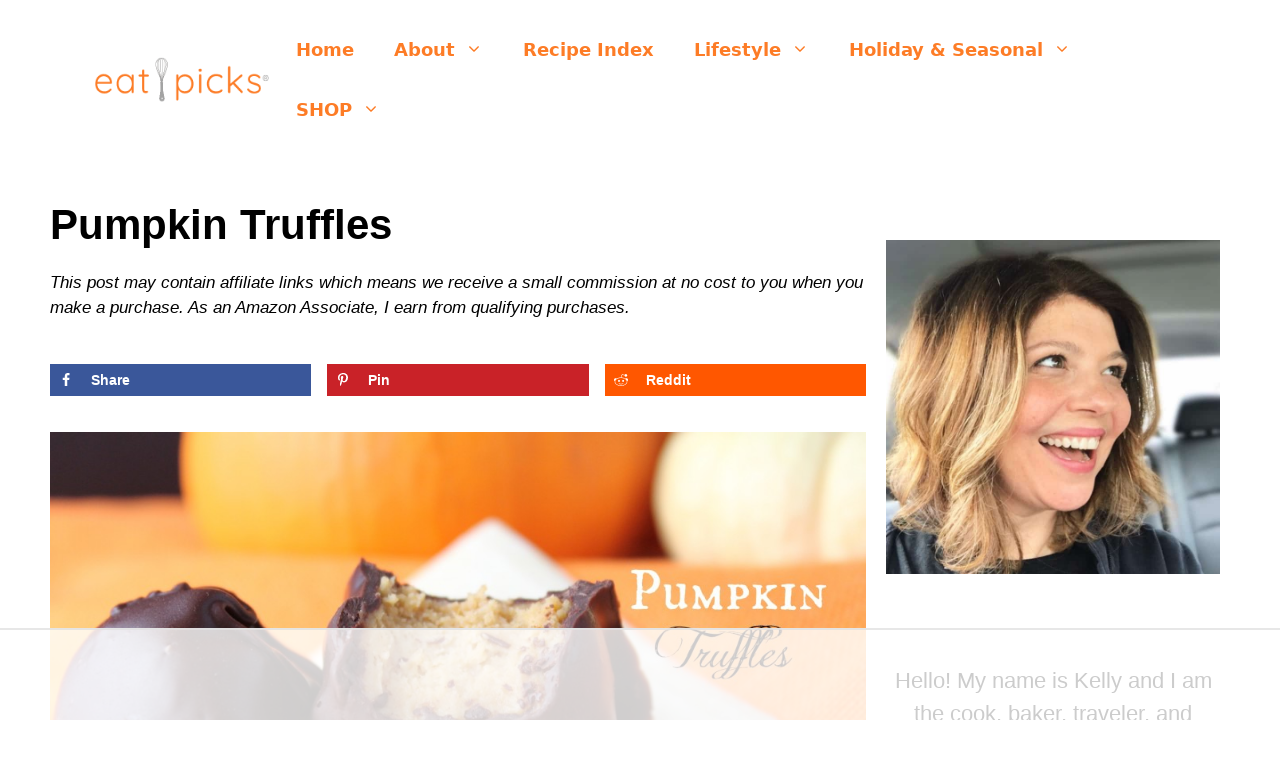

--- FILE ---
content_type: text/html
request_url: https://api.intentiq.com/profiles_engine/ProfilesEngineServlet?at=39&mi=10&dpi=936734067&pt=17&dpn=1&iiqidtype=2&iiqpcid=797b5b9d-6bdb-4a90-bfe1-0c1c2340f2dd&iiqpciddate=1768601063516&pcid=00e18d4e-8275-46c8-85a2-9194fdd43695&idtype=3&gdpr=0&japs=false&jaesc=0&jafc=0&jaensc=0&jsver=0.33&testGroup=A&source=pbjs&ABTestingConfigurationSource=group&abtg=A&vrref=https%3A%2F%2Featpicks.com%2Fpumpkin-truffles%2F
body_size: 55
content:
{"abPercentage":97,"adt":1,"ct":2,"isOptedOut":false,"data":{"eids":[]},"dbsaved":"false","ls":true,"cttl":86400000,"abTestUuid":"g_f375e310-0cb0-4cac-96c2-572f2fe3427a","tc":9,"sid":991466531}

--- FILE ---
content_type: text/html; charset=utf-8
request_url: https://www.google.com/recaptcha/api2/aframe
body_size: 267
content:
<!DOCTYPE HTML><html><head><meta http-equiv="content-type" content="text/html; charset=UTF-8"></head><body><script nonce="78Z8OnW09MOQP4mRa1l1_g">/** Anti-fraud and anti-abuse applications only. See google.com/recaptcha */ try{var clients={'sodar':'https://pagead2.googlesyndication.com/pagead/sodar?'};window.addEventListener("message",function(a){try{if(a.source===window.parent){var b=JSON.parse(a.data);var c=clients[b['id']];if(c){var d=document.createElement('img');d.src=c+b['params']+'&rc='+(localStorage.getItem("rc::a")?sessionStorage.getItem("rc::b"):"");window.document.body.appendChild(d);sessionStorage.setItem("rc::e",parseInt(sessionStorage.getItem("rc::e")||0)+1);localStorage.setItem("rc::h",'1768601075336');}}}catch(b){}});window.parent.postMessage("_grecaptcha_ready", "*");}catch(b){}</script></body></html>

--- FILE ---
content_type: text/css
request_url: https://ads.adthrive.com/sites/570fd83021c8156479318359/ads.min.css
body_size: 469
content:
/* for final sticky SB */
.adthrive-sidebar.adthrive-stuck {
margin-top: 80px;
}
/* for ESSAs */
.adthrive-sticky-sidebar > div {
top: 80px!important;
}

.adthrive-device-desktop .adthrive-recipe,
.adthrive-device-tablet .adthrive-recipe {
	float: right;
	clear: right;
	margin-left: 10px;
}

body.adthrive-device-phone .mv-create-instructions .adthrive-recipe {
    margin-left: -50px;
}

body.adthrive-device-phone .mv-create-products .adthrive-recipe {
    margin-left: -20px;
}

body.adthrive-device-phone .mv-create-ingredients ul {
    margin: 10px 0px 10px 5px !important;
}

--- FILE ---
content_type: text/plain
request_url: https://rtb.openx.net/openrtbb/prebidjs
body_size: -219
content:
{"id":"bdd1eb6e-7061-4bfb-ba13-6d0a375108cb","nbr":0}

--- FILE ---
content_type: text/plain; charset=utf-8
request_url: https://ads.adthrive.com/http-api/cv2
body_size: 12786
content:
{"om":["024w7jmn","032fe116-b8de-4cfe-b381-e0c0fde8ad8c","06htwlxm","08189wfv","0RF6rOHsv7/kzncxnKJSjw==","0av741zl","0avwq2wa","0b0m8l4f","0b2980m8l4f","0b298b78cxw","0c298picd1q","0cpicd1q","0l51bbpm","0n7jwr7m","0r6m6t7w","0sm4lr19","0yr3r2xx","1","10011/68d08a8ac4d4d94099d36922607b5b50","1007_lqik9cb3","10310289136970_462615155","10310289136970_462615644","10310289136970_462615833","10310289136970_559920874","10310289136970_593674671","10310289136970_686690145","10339421-5836009-0","10339426-5836008-0","10812519","10868755","10877374","10ua7afe","110_583521237159838123","11142692","11421701","11460948","11472967","11509227","11721343","1185:1610277263","1185:1610308448","11896988","118ep6wu","11999803","119_6208623","12010080","12010084","12010088","12123650","12142259","12151247","12219562","12219592","12219631","12219633","12219634","12441760","12441761","124843_8","124844_19","124848_7","124853_7","12491645","12491655","12491687","12491691","12552078","12850754","12850755","12850756","12gfb8kp","13dc193d-259a-45b5-b0f0-0737726c7442","13mvd7kb","1453468","14bc2157-5f1a-414d-b3d4-b5017e233660","14xoyqyz","1606221","1610308448","1610326728","1611092","16x7UEIxQu8","17743f6f-758a-44a3-94f7-3238b4f8ad03","17_23391194","17_23391296","17_23487686","17_23487692","17_23487695","17_24104645","17_24104651","17_24104693","17_24104696","17_24104714","17_24104720","17_24104726","17_24525570","17_24683317","17_24694809","17_24696312","17_24696320","17_24696334","17_24696337","17_24766942","17_24766984","17_24767200","17_24767222","17_24767229","17_24767233","17_24767234","17_24767239","17_24767241","17_24767242","17_24767245","17_24767248","17_24767251","17_24767562","17k5v2f6","1832l91i","1891/84814","1b0f2611-822d-40af-a40d-7dd33c3adcb2","1dwefsfs","1ekh5tp4","1evtz2l1","1kpjxj5u","1ktgrre1","1m7ow47i","1n7ce9xi","1o3c69b1","1p4k6hot","1zp8pjcw","1zx7wzcw","202430_200_EAAYACog7t9UKc5iyzOXBU.xMcbVRrAuHeIU5IyS9qdlP9IeJGUyBMfW1N0_","202430_200_EAAYACogIm3jX30jHExW.LZiMVanc.j-uV7dHZ7rh4K3PRdSnOAyBBuRK60_","202430_200_EAAYACogfp82etiOdza92P7KkqCzDPazG1s0NmTQfyLljZ.q7ScyBDr2wK8_","202d4qe7","205mlbis","206_262592","206_262594","206_501349","206_522709","2132:45327625","2132:45999649","2132:45999652","2132:46038651","2132:46038959","2132:46039085","2132:46039901","2132:46039943","2149:12123650","2149:12147059","2149:12151096","2149:12156461","2149:12160736","2179:579593739337040696","2179:585139266317201118","2179:587183202622605216","2179:588366512778827143","2179:588463996220411211","2179:588837179414603875","2179:588969843258627169","2179:589289985696794383","2179:589318202881681006","2179:590157627360862445","2179:591283456202345442","2179:594033992319641821","2249:581439030","2249:650628516","2249:691925891","2249:700847682","2249:700873313","226226131","2307:0av741zl","2307:0b0m8l4f","2307:0is68vil","2307:0sm4lr19","2307:1m7ow47i","2307:1zp8pjcw","2307:31yw6nyu","2307:43igrvcm","2307:45astvre","2307:4b80jog8","2307:4ghpg1az","2307:4qxmmgd2","2307:4yevyu88","2307:64x7dtvi","2307:6wbm92qr","2307:74scwdnj","2307:77gj3an4","2307:794di3me","2307:8fdfc014","2307:8orkh93v","2307:8pksr1ui","2307:9jse9oga","2307:9nex8xyd","2307:a55fh6ja","2307:a566o9hb","2307:abhu2o6t","2307:cbg18jr6","2307:clpej29x","2307:cuudl2xr","2307:cv2huqwc","2307:cymho2zs","2307:enjhwz1z","2307:fmmrtnw7","2307:fv85xz0v","2307:g749lgab","2307:ge4000vb","2307:hzonbdnu","2307:io73zia8","2307:itmaz0g4","2307:j6rba5gh","2307:jczkyd04","2307:jd035jgw","2307:k5xe68og","2307:kk5768bd","2307:knmnq98o","2307:m00a5urx","2307:mh2a3cu2","2307:mn537fcq","2307:n3egwnq7","2307:n9sgp7lz","2307:o4v8lu9d","2307:ouycdkmq","2307:qd3irxde","2307:qsssq7ii","2307:rmrep4nh","2307:rul4aywh","2307:t7jqyl3m","2307:tsa21krj","2307:tty470r7","2307:u7p1kjgp","2307:uf9j7aoe","2307:urut9okb","2307:v55v20rw","2307:vf0dq19q","2307:vj7hzkpp","2307:vtri9xns","2307:vtwgy72c","2307:w1ws81sy","2307:wt0wmo2s","2307:x9yz5t0i","2307:xbw1u79v","2307:xc88kxs9","2307:ygmhp6c6","2319_66419_12500344","2319_66419_12500354","23786257","23786440","2409_15064_70_85445183","2409_15064_70_85808977","2409_15064_70_85808987","2409_15064_70_85809046","2409_15064_70_85809050","2409_15064_70_85809052","2409_25495_176_CR52092919","2409_25495_176_CR52092920","2409_25495_176_CR52092921","2409_25495_176_CR52092922","2409_25495_176_CR52092923","2409_25495_176_CR52092954","2409_25495_176_CR52092956","2409_25495_176_CR52092957","2409_25495_176_CR52092958","2409_25495_176_CR52092959","2409_25495_176_CR52150651","2409_25495_176_CR52153848","2409_25495_176_CR52153849","2409_25495_176_CR52175340","2409_25495_176_CR52178314","2409_25495_176_CR52178315","2409_25495_176_CR52178316","2409_25495_176_CR52186411","2409_25495_176_CR52188001","2409_91366_409_216616","242366734","242408891","242695853","242697002","245500990","245841736","24678087","24694809","25048614","25_0l51bbpm","25_0r6m6t7w","25_13mvd7kb","25_34tgtmqk","25_4dzk5e51","25_4tgls8cg","25_52qaclee","25_53v6aquw","25_6bfbb9is","25_87z6cimm","25_8b5u826e","25_8y2y355b","25_9l06fx6u","25_a1rkyh5o","25_bukxj5lt","25_cfnass1q","25_ctfvpw6w","25_dwjp56fe","25_fjzzyur4","25_flkujnnr","25_hkxtc1wk","25_hueqprai","25_lui7w03k","25_m2n177jy","25_oiltskn6","25_op9gtamy","25_oz31jrd0","25_pvjtapo1","25_pz8lwofu","25_sgaw7i5o","25_sgok9phv","25_sqmqxvaf","25_t34l2d9w","25_ti0s3bz3","25_utberk8n","25_uwon4xgh","25_v6qt489s","25_x716iscu","25_xz6af56d","25_yi6qlg3p","25_ztlksnbe","25_zwzjgvpw","262592","262594","26501197","2662_199916_8153721","2662_200562_8166427","2662_200562_8168483","2662_200562_8168520","2662_200562_8172724","2662_200562_8172741","2662_255125_8179376","2676:85807320","2711_15051_12151096","2711_64_11999803","2711_64_12142265","2711_64_12147059","2711_64_12151247","2711_64_12156461","2715_9888_262592","2715_9888_262594","2715_9888_501349","2715_9888_521168","2715_9888_549410","2715_9888_549423","2715_9888_551337","2760:176_CR52092919","2760:176_CR52092920","2760:176_CR52092921","2760:176_CR52092923","2760:176_CR52092954","2760:176_CR52092956","2760:176_CR52092958","2760:176_CR52092959","2760:176_CR52150651","2760:176_CR52153848","2760:176_CR52153849","2760:176_CR52175339","2760:176_CR52175340","2760:176_CR52178314","2760:176_CR52178315","2760:176_CR52178316","2760:176_CR52186411","2760:176_CR52186412","2760:176_CR52188001","27s3hbtl","28933536","28u7c6ez","29414696","29414711","29414845","2974:8166427","2974:8168473","2974:8168476","2974:8168479","2974:8168519","2974:8168520","2974:8168539","2974:8168540","2974:8168581","2974:8168586","29_695879901","29_695879908","29_695879924","2_206_554462","2_206_554465","2c2efd41-e79e-4591-acb0-8abd6ebd9126","2de6c9c5-3643-4a3b-bed3-3b1f4d6fa2e7","2kbya8ki","2v2984qwpp9","2v4qwpp9","2wgqelaj","2y5a5qhb","2yor97dj","3018/7eb1cdfea760cfddbecfc953d0fa1b57","3018/a1a09e8fe3dee709e9aa078c8437e642","306_24694809","306_24696337","306_24765540","306_24767217","306_24767248","31qdo7ks","31yw6nyu","32704612","32735354","32j56hnc","3335_25247_700109389","3335_25247_700109391","33419362","33603859","33605023","33605181","33605403","33608759","33627671","34152235","34182009","3470:2tAlke8JLD8Img5YutVv","347138009","3490:CR52092919","3490:CR52092920","3490:CR52092921","3490:CR52092922","3490:CR52092923","3490:CR52175339","3490:CR52175340","3490:CR52178314","3490:CR52178315","3490:CR52178316","3490:CR52186411","3490:CR52212686","3490:CR52212687","3490:CR52212688","34tgtmqk","35773601","35912746","361eb635-f4f7-4495-ba7c-225056c1941a","3646_185414_8687255","3646_185414_8687257","3658_121285_4dzk5e51","3658_136236_clpej29x","3658_139785_fv85xz0v","3658_149557_1zp8pjcw","3658_15078_cuudl2xr","3658_15078_u5zlepic","3658_153983_4qxmmgd2","3658_15866_tsa21krj","3658_15936_31yw6nyu","3658_15936_43igrvcm","3658_15936_io73zia8","3658_16671_T26265953","3658_18152_mwnvongn","3658_203382_vtri9xns","3658_20625_f422o4a8","3658_211122_0hly8ynw","3658_22070_T26263689","3658_22079_zonj6ubl","3658_249690_t7jqyl3m","3658_255271_qb8hi5il","3658_54194_mh2a3cu2","3658_67113_gf6myd59","36_46_11063302","36_46_12147059","36_46_12151247","36_46_12160736","3702_139777_24765461","3702_139777_24765466","3702_139777_24765477","3702_139777_24765481","3702_139777_24765483","3702_139777_24765494","3702_139777_24765529","3702_139777_24765531","3702_139777_24765540","3702_139777_24765548","381513943572","38345500","38557820","38557829","38557841","38557850","38662013","39303318","39350186","39364467","395390011","3LMBEkP-wis","3a19xks2","3a583125-4427-4592-8ce4-20759efdcb7d","3b4h1yyx","3f1olgf0","3fc37e88-0839-43da-91cf-5d6d3df14201","3i298rzr1uu","3k7yez81","3o9hdib5","3v2n6fcp","3v5u0p3e","3ws6ppdq","3x0i061s","3x7t8epg","400f961f-fa03-4f61-91a8-3d7ad151169c","4083IP31KS13kodabuilt_2aa43","40867803","409_189209","409_192565","409_216326","409_216364","409_216366","409_216383","409_216384","409_216386","409_216388","409_216396","409_216402","409_216406","409_216407","409_216408","409_216416","409_216496","409_220171","409_220336","409_220359","409_220364","409_223589","409_223597","409_223599","409_223604","409_225978","409_225982","409_225983","409_225987","409_225988","409_225990","409_225993","409_226321","409_226322","409_226324","409_226326","409_226332","409_226334","409_226336","409_226337","409_226342","409_226346","409_226347","409_226351","409_226352","409_226354","409_226361","409_227223","409_227224","409_227226","409_227227","409_227235","409_227240","409_227260","409_228054","409_228064","409_228077","409_228346","409_228349","409_228351","409_228354","409_228358","409_228362","409_228373","409_228376","409_230727","409_230738","409_231798","40okvfnu","42231859","43163373","43163413","43163415","43919974","43919976","43919984","43919985","43919986","439246469228","44629254","45495925","458901553568","45999649","4642109_46_12123650","4642109_46_12142259","46_12123650","46_12142259","47192068","476034060","47869802","47yfy2kc","481703827","482abb1e-aa81-46b8-a260-556e3da1b1f9","485027845327","48574716","48594493","48615561","48877306","49039749","49123012","4941616","4941618","4947806","4972638","4972640","4aqwokyz","4c914f76-19ba-43ed-a789-fa65fb115db1","4dzk5e51","4fk9nxse","4qks9viz","4qxmmgd2","4tgls8cg","4yevyu88","4zai8e8t","501349","501425","501_76_9bf2bef7-5db5-43bc-9711-aa836b7facd8","50479792","513182805","51372397","514819301","516_70_86884724","52144870","521_425_203499","521_425_203500","521_425_203501","521_425_203502","521_425_203504","521_425_203505","521_425_203506","521_425_203507","521_425_203508","521_425_203509","521_425_203514","521_425_203515","521_425_203516","521_425_203517","521_425_203518","521_425_203519","521_425_203524","521_425_203525","521_425_203526","521_425_203529","521_425_203534","521_425_203535","521_425_203536","521_425_203539","521_425_203541","521_425_203542","521_425_203543","521_425_203544","521_425_203614","521_425_203615","521_425_203616","521_425_203617","521_425_203618","521_425_203621","521_425_203622","521_425_203623","521_425_203624","521_425_203632","521_425_203633","521_425_203635","521_425_203636","521_425_203639","521_425_203645","521_425_203647","521_425_203649","521_425_203651","521_425_203653","521_425_203656","521_425_203657","521_425_203659","521_425_203660","521_425_203674","521_425_203675","521_425_203677","521_425_203678","521_425_203680","521_425_203681","521_425_203683","521_425_203684","521_425_203689","521_425_203691","521_425_203692","521_425_203693","521_425_203694","521_425_203695","521_425_203696","521_425_203698","521_425_203699","521_425_203700","521_425_203702","521_425_203703","521_425_203704","521_425_203705","521_425_203706","521_425_203708","521_425_203709","521_425_203710","521_425_203711","521_425_203712","521_425_203713","521_425_203714","521_425_203715","521_425_203720","521_425_203723","521_425_203726","521_425_203728","521_425_203729","521_425_203730","521_425_203731","521_425_203732","521_425_203733","521_425_203735","521_425_203736","521_425_203738","521_425_203739","521_425_203741","521_425_203742","521_425_203743","521_425_203744","521_425_203745","521_425_203750","521_425_203863","521_425_203864","521_425_203867","521_425_203868","521_425_203870","521_425_203871","521_425_203874","521_425_203877","521_425_203878","521_425_203879","521_425_203880","521_425_203882","521_425_203884","521_425_203885","521_425_203887","521_425_203889","521_425_203890","521_425_203891","521_425_203892","521_425_203893","521_425_203894","521_425_203897","521_425_203898","521_425_203900","521_425_203901","521_425_203905","521_425_203906","521_425_203908","521_425_203909","521_425_203912","521_425_203913","521_425_203917","521_425_203918","521_425_203921","521_425_203924","521_425_203925","521_425_203926","521_425_203928","521_425_203932","521_425_203933","521_425_203934","521_425_203935","521_425_203936","521_425_203938","521_425_203939","521_425_203940","521_425_203943","521_425_203945","521_425_203946","521_425_203947","521_425_203948","521_425_203950","521_425_203952","521_425_203956","521_425_203960","521_425_203961","521_425_203963","521_425_203965","521_425_203966","521_425_203969","521_425_203970","521_425_203972","521_425_203973","521_425_203975","521_425_203976","521_425_203977","521_425_203979","521_425_203981","521_425_203982","52321815","5316_139700_16d52f38-95b7-429d-a887-fab1209423bb","5316_139700_24bb9d5d-487a-4688-874e-6e8caa5997a5","5316_139700_25804250-d0ee-4994-aba5-12c4113cd644","5316_139700_4d1cd346-a76c-4afb-b622-5399a9f93e76","5316_139700_605bf0fc-ade6-429c-b255-6b0f933df765","5316_139700_68a521b0-30ee-4cfb-88fb-d16005cbe6ba","5316_139700_6aefc6d3-264a-439b-b013-75aa5c48e883","5316_139700_709d6e02-fb43-40a3-8dee-a3bf34a71e58","5316_139700_76cc1210-8fb0-4395-b272-aa369e25ed01","5316_139700_7ffcb809-64ae-49c7-8224-e96d7c029938","5316_139700_83b9cb16-076b-42cd-98a9-7120f6f3e94b","5316_139700_87802704-bd5f-4076-a40b-71f359b6d7bf","5316_139700_892539b2-17b7-4110-9ce7-200203402aac","5316_139700_8f247a38-d651-4925-9883-c24f9c9285c0","5316_139700_90aab27a-4370-4a9f-a14a-99d421f43bcf","5316_139700_af6bd248-efcd-483e-b6e6-148c4b7b9c8a","5316_139700_b801ca60-9d5a-4262-8563-b7f8aef0484d","5316_139700_bd0b86af-29f5-418b-9bb4-3aa99ec783bd","5316_139700_cbda64c5-11d0-46f9-8941-2ca24d2911d8","5316_139700_d1c1eb88-602b-4215-8262-8c798c294115","5316_139700_dc9214ed-70d3-4b6b-a90b-ca34142b3108","5316_139700_dcb3e802-4a6b-4f1a-9225-5aaee19caaea","5316_139700_e3299175-652d-4539-b65f-7e468b378aea","5316_139700_e57da5d6-bc41-40d9-9688-87a11ae6ec85","5316_139700_ed348a34-02ad-403e-b9e0-10d36c592a09","5316_139700_f3752d36-6c45-4d44-aaf0-644b3354f79f","53v6aquw","542854698","549410","549423","5510:8r6lubnd","5510:cymho2zs","5510:emhpbido","5510:kecbwzbd","5510:ls74a5wb","5510:ouycdkmq","5510:pefxr7k2","55116643","55116649","551337","55167461","55178669","553781814","553799","554462","554465","554471","555_165_784880263591","555_165_784880274628","5563_66529_OADD2.1316115555006003_1IJZSHRZK43DPWP","5563_66529_OADD2.1316115555006019_1AQHLLNGQBND5SG","5563_66529_OADD2.1316115555006035_1BOR557HKKGBS8T","5563_66529_OADD2.1316115555006067_1AFF9YF5EFIKTFD","5563_66529_OADD2.1318314576104773_1JP4LEI91IBZTJK","5563_66529_OADD2.1321613113157512_1DV10NOROVVRLFN","5563_66529_OADD2.1323812136496714_1ILHUVC5V02LMV5","5563_66529_OADD2.1323812136496826_16NFPQEA9UKW78D","5563_66529_OADD2.1323812136496874_1KM8OWBR3X3PRKU","5563_66529_OADD2.1323812136498202_1LRUJWYVP45MEH6","5563_66529_OADD2.1323812136498266_19VO1I9L22YEYIS","5563_66529_OADD2.1324911647936587_1DY6BY7YN9IJHFZ","5563_66529_OADD2.1327110671253373_1CW0YAYVGIF381Y","5563_66529_OADD2.7216038222963_163X1V9GDJK1NZYZXG","5563_66529_OADD2.7216038222964_1167KJ7QKWPNTF6JEQ","5563_66529_OADD2.7284328140867_1QMTXCF8RUAKUSV9ZP","5563_66529_OADD2.7284328163393_196P936VYRAEYC7IJY","5563_66529_OADD2.7353135343210_1Q4LXSN5SX8NZNBFZM","5563_66529_OADD2.7353135343668_1BTJB8XRQ1WD0S0520","5563_66529_OADD2.7353135343868_1E1TPI30KD80KE1BFE","5563_66529_OADD2.7353135343869_1G0D9YQUG9JX02VYLG","5563_66529_OADD2.7353140498605_1QN29R6NFKVYSO2CBH","5563_66529_OADD2.7902842467830_1H35LDI74OC2J4TOYK","5563_66529_OAIP.104c050e6928e9b8c130fc4a2b7ed0ac","5563_66529_OAIP.1a822c5c9d55f8c9ff283b44f36f01c3","5563_66529_OAIP.1c76eaab97db85bd36938f82604fa570","5563_66529_OAIP.36e383a66f70256e8ed79426b20e2632","5563_66529_OAIP.42b6cf446e6e28a6feded14340c6b528","5563_66529_OAIP.4d6d464aff0c47f3610f6841bcebd7f0","5563_66529_OAIP.7139dd6524c85e94ad15863e778f376a","5563_66529_OAIP.9827a9e6db54e2803d0974cada5d53b1","5563_66529_OAIP.9fe96f79334fc85c7f4f0d4e3e948900","5563_66529_OAIP.b68940c0fa12561ebd4bcaf0bb889ff9","5563_66529_OAIP.ba83b842e6f84df89a22c79a5c820abd","5563_66529_OAIP.e30feee754b5e1f5fc20b80d8db77282","5563_66529_OAIP.e84cfd1c4649ba79d393ab1648c93016","55726194","557_409_216364","557_409_216366","557_409_216396","557_409_216482","557_409_216486","557_409_216616","557_409_220139","557_409_220149","557_409_220151","557_409_220332","557_409_220333","557_409_220334","557_409_220336","557_409_220338","557_409_220343","557_409_220344","557_409_220350","557_409_220353","557_409_220364","557_409_220366","557_409_223589","557_409_223599","557_409_225988","557_409_226312","557_409_226354","557_409_228054","557_409_228055","557_409_228064","557_409_228065","557_409_228105","557_409_228115","557_409_228349","557_409_228354","557_409_228363","557_409_228370","557_409_228385","557_409_230729","557_409_235544","557_409_235548","558_93_13mvd7kb","558_93_1zp8pjcw","558_93_cv2huqwc","558_93_m2n177jy","558_93_op9gtamy","558_93_pz8lwofu","558_93_sqmqxvaf","558_93_tk209rcs","558_93_tsa21krj","558_93_ztlksnbe","558_93_zwzjgvpw","55965333","56071098","560_74_18236273","560_74_18236301","5626536529","5626560399","56341213","5636:12023788","56566551","56635906","56635908","56635945","56635955","5670:8168475","56794606","56824595","56af8720-934a-492c-9bd5-5ab996b61786","57161236","579121053608376283","5826501063","589289985696794383","591283456202345442","5926525161","593674671","594033992319641821","59751535","59751572","59780459","59780461","59780463","59780473","59780474","59818357","59819144","59873208","59873214","59873222","59873223","59873224","59873227","59873228","59873230","59873231","5989_84349_553781220","59905147-5648-4cd3-a10b-00015d86ec58","5b3000de-8e4d-48b3-a880-4b5e820857aa","5c7ac6fc-b602-4d8d-931a-6e85c81f6875","5dd5limo","5fz7vp77","5ia3jbdy","5mh8a4a2","5pfubxef","5rd4wk9i","600618969","60398509","60398729","60451943","60618611","609577512","60f5a06w","61085224","61102880","61210719","61213159","61213556","613049226","613344ix","61524915","61543386","61643784","616794222","61823051","61823068","618576351","618653722","618876699","618980679","618_200_EAAYACogbnN80LFQVUuUmiejiPFsxyigtKzbN.aseWihVE8Lq0oyBClZm0c_","61900466","619089559","61916211","61916223","61916225","61916229","61932920","61932925","61932933","61932948","61932957","62187798","6226505231","6226507991","6226508465","6226518747","6245d18d-dea3-41fa-afcb-1c970b1b9d8e","6250_66552_943382804","627225143","627227759","627290883","627301267","627309156","627309159","627506494","627506662","627506665","62783174","628013471","628013474","628015148","628086965","628153053","628153173","628222860","628223277","628359076","628360579","628360582","628444259","628444262","628444349","628444433","628444436","628444439","628456307","628456310","628456313","628456379","628456382","628456391","628456403","628622163","628622169","628622172","628622178","628622244","628622247","628622250","628683371","628687043","628687157","628687460","628687463","628803013","628841673","628990952","629007394","629009180","629167998","629168001","629168010","629168565","629171196","629171202","629255550","629350437","62946736","62946743","62946748","629488423","62978299","62978305","62980383","62980385","62981075","629817930","62981822","62987257","629984747","630137823","63069895","630c6cdd-7827-422b-899e-7ab1ea166f1d","6365_61796_685193681490","6365_61796_685193681499","6365_61796_725871022959","6365_61796_729220897126","6365_61796_742174851279","6365_61796_784844652399","6365_61796_784844653116","6365_61796_784880263591","6365_61796_784880274628","6365_61796_784880275657","6365_61796_784971491009","6365_61796_785326944429","6365_61796_785326944648","6365_61796_785452880867","6365_61796_785452881104","6365_61796_787899938824","6365_61796_790586041893","6365_61796_790703534096","6365_61796_792684014364","6365_61796_792723161914","636910768489","63barbg1","645291104","648104664","64x7dtvi","651637446","651637459","651637461","651637462","652348590","6547_67916_0rzxnew6agUKwpQSyhdd","6547_67916_TXDgpZG5lWqBVUmo3Uet","6547_67916_g7G3SEgoiN9jOd4sWPmW","6547_67916_mCM0NUna88H5p94ixTM4","6547_67916_yHvuDzlE7PGa04LIdmgG","659216891404","659319576","659713728691","66_gkzoa5mgrejlsq0uj96j","66_ubxqlryiklsidhz4fog1","673375558002","680597458938","680_99480_700109389","680_99480_700109391","683738007","683738706","684137347","684141613","684492634","684493019","686051762","688070999","688078501","694163531","694906156","694912939","695879872","695879875","695879889","695879895","695879908","696314600","696332890","697189859","697189861","697189863","697189865","697189873","697189874","697189880","697189885","697189892","697189901","697189907","697189924","697189925","697189927","697189930","697189936","697189938","697189954","697189960","697189963","697189965","697189968","697189972","697189984","697189985","697189989","697189991","697189993","697189994","697189996","697189999","697190001","697190006","697190007","697190012","697190014","697190019","697190037","697190072","697190091","697525780","697525781","697525795","697525808","697525824","697876985","697876986","697876988","697876994","697876997","697876998","697876999","697877001","697893164","697893306","698637249","698637285","699109671","699183155","699812344","699812857","699813340","699824707","6bfbb9is","6l5qanx0","6lmy2lg0","6mrds7pc","6p9v1joo","6rbncy53","6u4glzf8","6wbm92qr","6zt4aowl","700109389","700117707","700117708","701083007","701276081","701278088","702040065","702397981","702423494","702523368","702759138","702759712","702878860","703943411","703943422","704339069","704775140","705491127","70_82133853","70_86128400","70_86884732","71aegw5s","727906473995","733618910602","7354_138543_85444969","7354_138543_85445179","7354_138543_85445183","7354_138543_85445185","7354_138543_85445193","7354_138543_85809007","7354_138543_85809016","7354_229128_86128400","7414_121891_6151359","7414_121891_6151445","74243_74_18268053","74scwdnj","7732580","77gj3an4","788031112219","790756479541","79096173","7942915","794di3me","7969_149355_45999649","7brjk2xx","7cmeqmw8","7d421126bm1nb","7fc6xgyo","7jvs1wj8","7nvw7gw6","7pmot6qj","7x8f326o","7xb3th35","80415669","8152859","8152878","8152879","8153731","8153732","8154364","8161137","8168539","8172862","81815ab3-1c3c-4d5d-8808-f71a43258f0a","82133854","82133859","8341_230731_579199547309811353","8341_230731_579593739337040696","8341_230731_584799581434975825","8341_230731_585139266317201118","8341_230731_587183202622605216","8341_230731_588366512778827143","8341_230731_588463996220411211","8341_230731_588837179414603875","8341_230731_588969843258627169","8341_230731_589318202881681006","8341_230731_590157627360862445","8341_230731_591283456202345442","8341_230731_594033992319641821","83443036","83558183","84105_751141131","84105_751141144","84578122","84578143","84578144","84832e89-7b9e-4ddb-8872-93ebc06d41f7","85444969","85445123","85445161","85445175","85445183","85445193","85807351","85808977","85808987","85808994","85808997","85809016","85809022","85809043","85809046","85809050","85809052","85809095","85809113","85943196","85943197","86109597","86509222","86509229","86509230","86884724","86884730","86884732","86884733","86c4a57b-4d4a-423d-901b-67dfd65f9d85","87ih4q97","88o5ox1x","8968064","8ax1f5n9","8b5u826e","8fdfc014","8h0jrkwl","8orkh93v","8osostik","8pksr1ui","8r6lubnd","8tfoj0tt","8vnf9hi0","8vv4rx9p","8w4klwi4","8y2y355b","9057/0328842c8f1d017570ede5c97267f40d","9057/211d1f0fa71d1a58cabee51f2180e38f","90_12219633","90_12219634","90_12452427","90_12491645","90_12491683","90_12491684","90_12491687","90_12552078","90_12837806","90_12850756","9173960","91950610","943ya3vk","9687143","97_8152859","97_8152879","991905e6-091c-4f13-bb0c-24c9a533f08f","9925w9vu","9ah9v9y9","9cbe2f27-6ed1-4cbf-8bd1-beb211275865","9ef575e8-a544-4b27-9f58-a0a755b91c13","9g0s2gns","9j298se9oga","9jse9oga","9l06fx6u","9nex8xyd","9rqgwgyb","9rvsrrn1","9vykgux1","Banner_cat3__pkg__bat_0_mat_0_20250620_HDQ20","Banner_cat3__pkg__bat_0_mat_0_20250620_x5IGv","Banner_cat3__pkg__bat_0_mat_0_20251023_VDk73","Banner_cat3__pkg__bat_0_mat_0_20251023_tmk8R","HFN_IsGowZU","JrsFzuidZ27+DKFFRYfoaw==","YM34v0D1p1g","YlnVIl2d84o","a0oxacu8","a0r398qn","a1298rkyh5o","a1bwop41","a1rkyh5o","a48d00a0-dc17-404c-986b-91d9191445ff","a55fh6ja","a566o9hb","a7a201e3-c7c9-424d-be03-3b985f4924fa","aa3mqupu","aaca8c00-f243-4abf-9e75-f66710c2664b","abhu2o6t","ac522568-5937-4eba-a438-5c63cc769e7a","aeb448d7-b909-4f22-af86-d83d3b4c0eb4","ai51bqq6","auyahd87","axa2hq5l","axw5pt53","b/ZHs3rLdvwDBq+46Ruzsw==","b19ae342-abba-43ab-a977-8ca5abcad897","b3sqze11","b704x17p","be4hm1i2","bfcopl4k","bj4kmsd6","bjuitpum","blXOWD88304","bmp4lbzm","bu0fzuks","bw5y4xkp","c-Mh5kLIzow","c03fbec2-ccbd-4b12-8a82-783db15e4c35","c1hsjx06","c3298dhicuk","c7298i6r1q4","c7i6r1q4","c7z0h277","cbg18jr6","cd40m5wq","cfnass1q","ch5fuz3g","clpej29x","co17kfxk","cqant14y","cr-1oplzoysu9vd","cr-1oplzoysuatj","cr-1oplzoysubwe","cr-1oplzoysubxe","cr-3f8qyes3ubxe","cr-3kc0l701uatj","cr-3kc0l701ubwe","cr-6ovjht2eu9vd","cr-6ovjht2euatj","cr-6ovjht2eubwe","cr-6ovjht2eubxe","cr-72occ8olu9vd","cr-72occ8olubwe","cr-96xuyi3su8rm","cr-96xuyi3tu8rm","cr-96xuyi3tu9xg","cr-96xuyi3uu9xg","cr-96xuyi4xu8rm","cr-97pzzgzrubqk","cr-97y25lzsubqk","cr-98q00h3ru8rm","cr-98qx3d4yubqk","cr-98ru5j2tu8rm","cr-98ru5j2tubxf","cr-98t2xj7tubxf","cr-98txxk5qubxf","cr-98xywk4uubxf","cr-99bo9kj0u9vd","cr-9cqtwg3px6rhx5","cr-9hxzbqc08jrgv2","cr-Bitc7n_p9iw__vat__49i_k_6v6_h_jce2vj5h_G0l9Rdjrj","cr-Bitc7n_p9iw__vat__49i_k_6v6_h_jce2vj5h_PxWzTvgmq","cr-Bitc7n_p9iw__vat__49i_k_6v6_h_jce2vj5h_ZUFnU4yjl","cr-Bitc7n_p9iw__vat__49i_k_6v6_h_jce2vj5h_buspHgokm","cr-Bitc7n_p9iw__vat__49i_k_6v6_h_jce2vj5h_yApYgdjrj","cr-aaqt0j2subwj","cr-aaqt0j7wubwj","cr-aaqt0j8subwj","cr-aaqt0k0tubwj","cr-aaqt0k1vubwj","cr-aav1zg0qubwj","cr-aav1zg0tubwj","cr-aav1zg0vubwj","cr-aav22g0uubwj","cr-aav22g0wubwj","cr-aav22g2rubwj","cr-aav22g2tubwj","cr-aav22g2wubwj","cr-aav22g3uubwj","cr-aavwye1subwj","cr-aavwye1uubwj","cr-aawz2m3vubwj","cr-aawz2m4vubwj","cr-aawz2m4yubwj","cr-aawz2m5rubwj","cr-aawz2m6pubwj","cr-aawz2m7xubwj","cr-aawz3f0uubwj","cr-aawz3f0wubwj","cr-aawz3f1rubwj","cr-aawz3f2tubwj","cr-aawz3f3qubwj","cr-aawz3f3uubwj","cr-aawz3f3xubwj","cr-aawz3f3yubwj","cr-aawz3i5rubwj","cr-b7np20xjubwe","cr-c5zb4r7iu9vd","cr-c5zb4r7iuatj","cr-c5zb4r7iubwe","cr-cz5eolb5uatj","cr-cz5eolb5ubwe","cr-dby2yd7wx7tmu","cr-eevz5d0ty7tmu","cr-etupep94ubwe","cr-g7xv5h7qvft","cr-ghun4f53u9vd","cr-ghun4f53uatj","cr-ghun4f53ubwe","cr-ghun4f53ubxe","cr-h6q46o706lrgv2","cr-hxf9stx0u9vd","cr-hxf9stx0ubwe","cr-hxf9stx0ubxe","cr-jdpxte6eubwe","cr-k1raq3v1uatj","cr-kz4ol95lu9vd","cr-kz4ol95lubwe","cr-lg354l2uvergv2","cr-nposu7qtuatj","cr-nposu7qtubwe","cr-pdje0qdqu9vd","cr-sk1vaer4u9vd","cr-sk1vaer4ubwe","cr-w5suf4cpuatj","cr-w5suf4cpubwe","cr-wm8psj6gu9vd","cr-wm8psj6gubwe","cr-x5xes1eju9vd","cr-x5xes1ejuatj","cr-x5xes1ejubwe","cr-zsg7lhm6u9vd","cr-zsg7lhm6ubwe","ctfvpw6w","cuudl2xr","cv2982huqwc","cv2huqwc","cymho2zs","czt3qxxp","czvjwngv","d1694d72-e2c3-4f20-a4c5-53cc43068cf6","d4pqkecm","d63a60eb-bc1b-4ad4-b3f1-75ea968fa4b7","d86ebvqg","d8ijy7f2","d9cea90d-84cb-443a-9e25-f084f04f7ed1","daw00eve","dce252d7-2ad8-42e9-8bd8-47baa805fed3","df7864c1-0b51-412c-853f-ad9d5175fe63","dif1fgsg","dkauyk7l","dwjp56fe","dzn3z50z","e1298a2wlmi","e2c76his","e2qeeuc5","e3ae2d95-bd35-470b-85c5-9ec0b677d2b8","e406ilcq","e4f2a874-fbc0-44a0-b000-a6227f08843f","e66be80e-0915-4c10-bf90-5c1d10dd5269","e8e761e1-106a-473c-be3e-d3a71388eaed","e8n9ryop","eb9vjo1r","ecdf3ad0-cc5e-4b2c-9563-01d06491cfdd","ekocpzhh","emhpbido","extremereach_creative_76559239","ey0u83c2","f0u03q6w","f25904de-3987-4d93-ae65-dbdefc5743bc","f3craufm","f422o4a8","fcn2zae1","fdujxvyb","fgrpby3o","fjp0ceax","fjzzyur4","flgb97td","flpqb4b8","fmbxvfw0","fmmrtnw7","ftguiytk","fv85xz0v","fwpo5wab","fy298bdgtuw","fybdgtuw","g2ozgyf2","g4iapksj","g529811rwow","g749lgab","g80wmwcu","g82988ob0qg","g88ob0qg","gb15fest","ge4000vb","gf6myd59","gi2ao982","gjwam5dw","gnalgf6a","gnm8sidp","gr2aoieq","gy298pb2tdl","h32sew6s","h4x8d2p8","h5p8x4yp","hb7p7umm","hf9btnbz","hgrz3ggo","hueqprai","hxxrc6st","hzonbdnu","hzqgol41","i2aglcoy","i776wjt4","i8q65k6g","i90isgt0","iaqttatc","ib90d3k7","id2edyhf","idv00ihq","ikl4zu8e","il0stagy","imu4u2yg","io24rg11","io73zia8","is1l9zv2","it298i1dt76","itaqmlds","iti1dt76","itmaz0g4","j33prfbe","j39smngx","j4r0agpc","j5j8jiab","j6rba5gh","jaz5omfl","jczkyd04","jd035jgw","jd298035jgw","jdmljx89","jf0p7mje","jgsvxgob","jo298x7do5h","jr169syq","jr298169syq","jyl47760","jzsj79p7","k159qvvl","k2gvmi4i","k37d20v0","k4i0qcx1","k6mxdk4o","k91k5sw2","ke298clz3yy","kecbwzbd","kgfwtasx","kk5768bd","klqiditz","kniwm2we","knoebx5v","ksrdc5dk","kx5rgl0a","kz8629zd","l4k37g7y","l9xck988","lc408s2k","ldnbhfjl","ljdwfbp9","llejctn7","lmkhu9q3","lorc1u2k","lqik9cb3","ls74a5wb","ls8qobn6","lui7w03k","m00a5urx","m2n177jy","m3rl0p17","m4xt6ckm","m9tz4e6u","mOAmgFeLhpXgVdXDh8h37Q==","mh2a3cu2","mk19vci9","mn537fcq","mne39gsk","mwnvongn","n06kpcfp","n1nubick","n3egwnq7","n9sgp7lz","na2pno8k","nmm1c7f0","nn71e0z5","nrs1hc5n","ns92t3ad","nv0uqrqm","nw18eto3","o4jf439x","o705c5j6","ofoon6ir","okkdbng9","op9gtamy","ot91zbhz","ou298ycdkmq","ouycdkmq","oz31jrd0","ozdii3rw","pefxr7k2","pi2986u4hm4","pi6u4hm4","piwneqqj","poc1p809","poolh6t5","ppn03peq","prq4f8da","ptb9camj","pz8lwofu","pzb03410","pzgd3hum","q0eDVM5+m0CR7ZqJ2kxA+A==","q0j2syjy","q5h0j084","q88tlep8","q9plh3qd","qCQnxJ3C04M","qb8hi5il","qc6w6bra","qffuo3l3","qgapfc2j","qjrjt3pn","qp002yqd","qqvgscdx","qsssq7ii","qx169s69","qxyinqse","r3298co354x","r35763xz","r3co354x","rBRHUYXAz2H6JBkL01x5","ralux098","riaslz7g","rmenh8cz","rmrep4nh","rnd2v82r","rnvjtx7r","rrlikvt1","rxj4b6nw","s4s41bit","s5fkxzb8","s9kmbxbp","sagk476t","sgaw7i5o","sgd7bqgu","soyitx9g","sttgj0wj","t0idwomg","t2298dlmwva","t2dlmwva","t2sszf97","t34l2d9w","t58zjs8i","t5kb9pme","t6b3otvc","t7298jqyl3m","t7jqyl3m","ti0s3bz3","tjhavble","tk209rcs","tqejxuf9","tsa21krj","tsf8xzNEHyI","twc88lda","twf10en3","u1jb75sm","u2x4z0j8","u30fsj32","u5zlepic","u6298m6v3bh","u7686i20","u7p1kjgp","uf7vbcrs","uf9j7aoe","uhebin5g","ujqkqtnh","ulu6uool","urut9okb","usle8ijx","ut42112berk8n","utberk8n","uthwjnbu","v224plyd","v3xdjj0n","v55v20rw","v6298jdn8gd","v6qt489s","v8cahio3","vbivoyo6","vduh3dsy","ven7pu1c","vew4by92","vf0dq19q","vj7hzkpp","vk7simkb","vntg5tj3","vtri9xns","vtwgy72c","w1ws81sy","w2j6ygpk","w3ez2pdd","w9z4nv6x","waryafvp","wbz5nuns","wix9gxm5","wk7ju0s9","wn2a3vit","wpkv7ngm","wt0wmo2s","wt2980wmo2s","wu5qr81l","ww9yxw2a","wxfnrapl","x0lqqmvd","x40ta9u0","x716iscu","x9yz5t0i","xdaezn6y","xe298jccf8o","xgzzblzl","xies7jcx","xncaqh7c","xtxa8s2d","xwhet1qh","xxv36f9n","xz9ajlkq","xzwdm9b7","y141rtv6","y51tr986","ya4kstni","ybgpfta6","ygmhp6c6","yi6qlg3p","yl0m4qvg","yl9likui","yn298wg50ce","yq5t5meg","z8hcebyi","z8p3j18i","zaiy3lqy","zfexqyi5","zi298bvsmsx","zibvsmsx","zmrf3d2x","zn3r9acx","zobh5nop","zonj6ubl","ztlksnbe","zvfjb0vm","zw6jpag6","zwzjgvpw","7979132","7979135"],"pmp":[],"adomains":["1md.org","a4g.com","about.bugmd.com","acelauncher.com","adameve.com","adelion.com","adp3.net","advenuedsp.com","aibidauction.com","aibidsrv.com","akusoli.com","allofmpls.org","arkeero.net","ato.mx","avazutracking.net","avid-ad-server.com","avid-adserver.com","avidadserver.com","aztracking.net","bc-sys.com","bcc-ads.com","bidderrtb.com","bidscube.com","bizzclick.com","bkserving.com","bksn.se","brightmountainads.com","bucksense.io","bugmd.com","ca.iqos.com","capitaloneshopping.com","cdn.dsptr.com","clarifion.com","clean.peebuster.com","cotosen.com","cs.money","cwkuki.com","dallasnews.com","dcntr-ads.com","decenterads.com","derila-ergo.com","dhgate.com","dhs.gov","digitaladsystems.com","displate.com","doyour.bid","dspbox.io","envisionx.co","ezmob.com","fla-keys.com","fmlabsonline.com","g123.jp","g2trk.com","gadgetslaboratory.com","gadmobe.com","getbugmd.com","goodtoknowthis.com","gov.il","grosvenorcasinos.com","guard.io","hero-wars.com","holts.com","howto5.io","http://bookstofilm.com/","http://countingmypennies.com/","http://fabpop.net/","http://folkaly.com/","http://gameswaka.com/","http://gowdr.com/","http://gratefulfinance.com/","http://outliermodel.com/","http://profitor.com/","http://tenfactorialrocks.com/","http://vovviral.com/","https://instantbuzz.net/","https://www.royalcaribbean.com/","ice.gov","imprdom.com","justanswer.com","liverrenew.com","longhornsnuff.com","lovehoney.com","lowerjointpain.com","lymphsystemsupport.com","meccabingo.com","media-servers.net","medimops.de","miniretornaveis.com","mobuppsrtb.com","motionspots.com","mygrizzly.com","myiq.com","myrocky.ca","national-lottery.co.uk","nbliver360.com","ndc.ajillionmax.com","nibblr-ai.com","niutux.com","nordicspirit.co.uk","notify.nuviad.com","notify.oxonux.com","own-imp.vrtzads.com","paperela.com","paradisestays.site","parasiterelief.com","peta.org","pfm.ninja","photoshelter.com","pixel.metanetwork.mobi","pixel.valo.ai","plannedparenthood.org","plf1.net","plt7.com","pltfrm.click","printwithwave.co","privacymodeweb.com","rangeusa.com","readywind.com","reklambids.com","ri.psdwc.com","royalcaribbean.com","royalcaribbean.com.au","rtb-adeclipse.io","rtb-direct.com","rtb.adx1.com","rtb.kds.media","rtb.reklambid.com","rtb.reklamdsp.com","rtb.rklmstr.com","rtbadtrading.com","rtbsbengine.com","rtbtradein.com","saba.com.mx","safevirus.info","securevid.co","seedtag.com","servedby.revive-adserver.net","shift.com","simple.life","smrt-view.com","swissklip.com","taboola.com","tel-aviv.gov.il","temu.com","theoceanac.com","track-bid.com","trackingintegral.com","trading-rtbg.com","trkbid.com","truthfinder.com","unoadsrv.com","usconcealedcarry.com","uuidksinc.net","vabilitytech.com","vashoot.com","vegogarden.com","viewtemplates.com","votervoice.net","vuse.com","waardex.com","wapstart.ru","wayvia.com","wdc.go2trk.com","weareplannedparenthood.org","webtradingspot.com","www.royalcaribbean.com","xapads.com","xiaflex.com","yourchamilia.com"]}

--- FILE ---
content_type: text/plain
request_url: https://rtb.openx.net/openrtbb/prebidjs
body_size: -219
content:
{"id":"952d186f-8693-417d-93cd-a953bb202045","nbr":0}

--- FILE ---
content_type: text/plain
request_url: https://rtb.openx.net/openrtbb/prebidjs
body_size: -219
content:
{"id":"1a8b5c91-5b15-4e64-b6d8-d036e90dd5d1","nbr":0}

--- FILE ---
content_type: text/plain
request_url: https://rtb.openx.net/openrtbb/prebidjs
body_size: -219
content:
{"id":"5b5a78c0-00b6-447b-acde-b1c68eabc2da","nbr":0}

--- FILE ---
content_type: text/plain
request_url: https://rtb.openx.net/openrtbb/prebidjs
body_size: -219
content:
{"id":"50467cd3-6d8a-4fc6-8fc7-ab0096817cb8","nbr":0}

--- FILE ---
content_type: text/plain
request_url: https://rtb.openx.net/openrtbb/prebidjs
body_size: -219
content:
{"id":"1c66b2ca-12ab-4e8a-b5ff-e8bc16254c62","nbr":0}

--- FILE ---
content_type: text/plain
request_url: https://rtb.openx.net/openrtbb/prebidjs
body_size: -219
content:
{"id":"2c55a930-fbf6-4cfe-8121-1c5c495cef8f","nbr":0}

--- FILE ---
content_type: text/plain
request_url: https://rtb.openx.net/openrtbb/prebidjs
body_size: -84
content:
{"id":"80a61938-a4fa-4f5a-afad-88f8cbff6955","nbr":0}

--- FILE ---
content_type: text/plain
request_url: https://rtb.openx.net/openrtbb/prebidjs
body_size: -219
content:
{"id":"e1e34cce-cf3a-4e6c-a320-5a1632f97ec6","nbr":0}

--- FILE ---
content_type: text/plain
request_url: https://rtb.openx.net/openrtbb/prebidjs
body_size: -219
content:
{"id":"94149227-cdfa-4966-8ec7-c849ba71e92d","nbr":0}